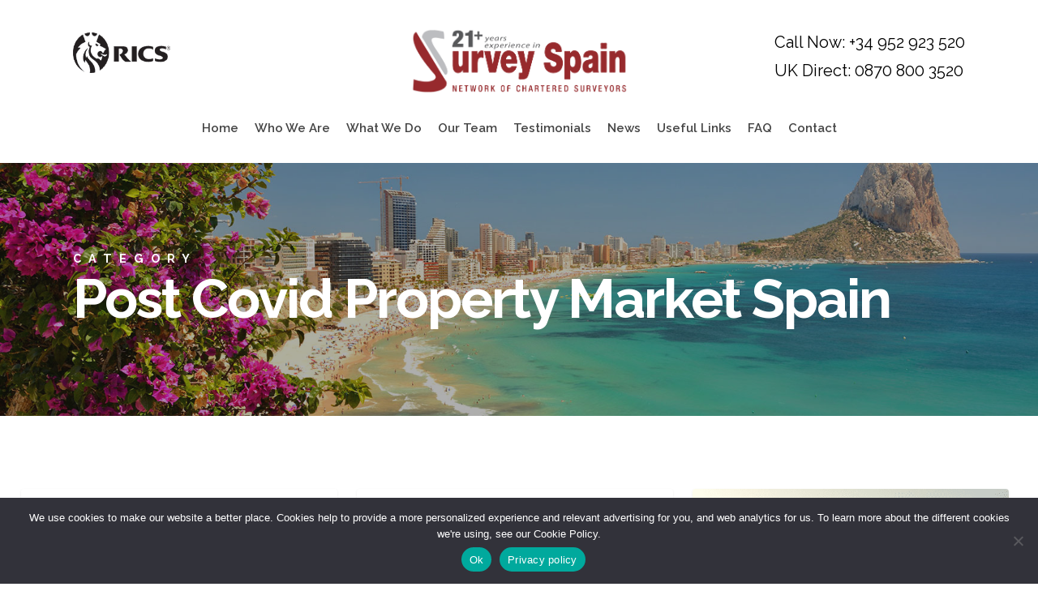

--- FILE ---
content_type: text/html; charset=utf-8
request_url: https://www.google.com/recaptcha/api2/anchor?ar=1&k=6LfZdeEgAAAAAAZd4ix-9zRYNliDFCyKF3gfpv3L&co=aHR0cHM6Ly9zdXJ2ZXlzcGFpbi5jb206NDQz&hl=en&v=PoyoqOPhxBO7pBk68S4YbpHZ&theme=light&size=invisible&badge=bottomright&anchor-ms=20000&execute-ms=30000&cb=dlmtfi5dwiyz
body_size: 48826
content:
<!DOCTYPE HTML><html dir="ltr" lang="en"><head><meta http-equiv="Content-Type" content="text/html; charset=UTF-8">
<meta http-equiv="X-UA-Compatible" content="IE=edge">
<title>reCAPTCHA</title>
<style type="text/css">
/* cyrillic-ext */
@font-face {
  font-family: 'Roboto';
  font-style: normal;
  font-weight: 400;
  font-stretch: 100%;
  src: url(//fonts.gstatic.com/s/roboto/v48/KFO7CnqEu92Fr1ME7kSn66aGLdTylUAMa3GUBHMdazTgWw.woff2) format('woff2');
  unicode-range: U+0460-052F, U+1C80-1C8A, U+20B4, U+2DE0-2DFF, U+A640-A69F, U+FE2E-FE2F;
}
/* cyrillic */
@font-face {
  font-family: 'Roboto';
  font-style: normal;
  font-weight: 400;
  font-stretch: 100%;
  src: url(//fonts.gstatic.com/s/roboto/v48/KFO7CnqEu92Fr1ME7kSn66aGLdTylUAMa3iUBHMdazTgWw.woff2) format('woff2');
  unicode-range: U+0301, U+0400-045F, U+0490-0491, U+04B0-04B1, U+2116;
}
/* greek-ext */
@font-face {
  font-family: 'Roboto';
  font-style: normal;
  font-weight: 400;
  font-stretch: 100%;
  src: url(//fonts.gstatic.com/s/roboto/v48/KFO7CnqEu92Fr1ME7kSn66aGLdTylUAMa3CUBHMdazTgWw.woff2) format('woff2');
  unicode-range: U+1F00-1FFF;
}
/* greek */
@font-face {
  font-family: 'Roboto';
  font-style: normal;
  font-weight: 400;
  font-stretch: 100%;
  src: url(//fonts.gstatic.com/s/roboto/v48/KFO7CnqEu92Fr1ME7kSn66aGLdTylUAMa3-UBHMdazTgWw.woff2) format('woff2');
  unicode-range: U+0370-0377, U+037A-037F, U+0384-038A, U+038C, U+038E-03A1, U+03A3-03FF;
}
/* math */
@font-face {
  font-family: 'Roboto';
  font-style: normal;
  font-weight: 400;
  font-stretch: 100%;
  src: url(//fonts.gstatic.com/s/roboto/v48/KFO7CnqEu92Fr1ME7kSn66aGLdTylUAMawCUBHMdazTgWw.woff2) format('woff2');
  unicode-range: U+0302-0303, U+0305, U+0307-0308, U+0310, U+0312, U+0315, U+031A, U+0326-0327, U+032C, U+032F-0330, U+0332-0333, U+0338, U+033A, U+0346, U+034D, U+0391-03A1, U+03A3-03A9, U+03B1-03C9, U+03D1, U+03D5-03D6, U+03F0-03F1, U+03F4-03F5, U+2016-2017, U+2034-2038, U+203C, U+2040, U+2043, U+2047, U+2050, U+2057, U+205F, U+2070-2071, U+2074-208E, U+2090-209C, U+20D0-20DC, U+20E1, U+20E5-20EF, U+2100-2112, U+2114-2115, U+2117-2121, U+2123-214F, U+2190, U+2192, U+2194-21AE, U+21B0-21E5, U+21F1-21F2, U+21F4-2211, U+2213-2214, U+2216-22FF, U+2308-230B, U+2310, U+2319, U+231C-2321, U+2336-237A, U+237C, U+2395, U+239B-23B7, U+23D0, U+23DC-23E1, U+2474-2475, U+25AF, U+25B3, U+25B7, U+25BD, U+25C1, U+25CA, U+25CC, U+25FB, U+266D-266F, U+27C0-27FF, U+2900-2AFF, U+2B0E-2B11, U+2B30-2B4C, U+2BFE, U+3030, U+FF5B, U+FF5D, U+1D400-1D7FF, U+1EE00-1EEFF;
}
/* symbols */
@font-face {
  font-family: 'Roboto';
  font-style: normal;
  font-weight: 400;
  font-stretch: 100%;
  src: url(//fonts.gstatic.com/s/roboto/v48/KFO7CnqEu92Fr1ME7kSn66aGLdTylUAMaxKUBHMdazTgWw.woff2) format('woff2');
  unicode-range: U+0001-000C, U+000E-001F, U+007F-009F, U+20DD-20E0, U+20E2-20E4, U+2150-218F, U+2190, U+2192, U+2194-2199, U+21AF, U+21E6-21F0, U+21F3, U+2218-2219, U+2299, U+22C4-22C6, U+2300-243F, U+2440-244A, U+2460-24FF, U+25A0-27BF, U+2800-28FF, U+2921-2922, U+2981, U+29BF, U+29EB, U+2B00-2BFF, U+4DC0-4DFF, U+FFF9-FFFB, U+10140-1018E, U+10190-1019C, U+101A0, U+101D0-101FD, U+102E0-102FB, U+10E60-10E7E, U+1D2C0-1D2D3, U+1D2E0-1D37F, U+1F000-1F0FF, U+1F100-1F1AD, U+1F1E6-1F1FF, U+1F30D-1F30F, U+1F315, U+1F31C, U+1F31E, U+1F320-1F32C, U+1F336, U+1F378, U+1F37D, U+1F382, U+1F393-1F39F, U+1F3A7-1F3A8, U+1F3AC-1F3AF, U+1F3C2, U+1F3C4-1F3C6, U+1F3CA-1F3CE, U+1F3D4-1F3E0, U+1F3ED, U+1F3F1-1F3F3, U+1F3F5-1F3F7, U+1F408, U+1F415, U+1F41F, U+1F426, U+1F43F, U+1F441-1F442, U+1F444, U+1F446-1F449, U+1F44C-1F44E, U+1F453, U+1F46A, U+1F47D, U+1F4A3, U+1F4B0, U+1F4B3, U+1F4B9, U+1F4BB, U+1F4BF, U+1F4C8-1F4CB, U+1F4D6, U+1F4DA, U+1F4DF, U+1F4E3-1F4E6, U+1F4EA-1F4ED, U+1F4F7, U+1F4F9-1F4FB, U+1F4FD-1F4FE, U+1F503, U+1F507-1F50B, U+1F50D, U+1F512-1F513, U+1F53E-1F54A, U+1F54F-1F5FA, U+1F610, U+1F650-1F67F, U+1F687, U+1F68D, U+1F691, U+1F694, U+1F698, U+1F6AD, U+1F6B2, U+1F6B9-1F6BA, U+1F6BC, U+1F6C6-1F6CF, U+1F6D3-1F6D7, U+1F6E0-1F6EA, U+1F6F0-1F6F3, U+1F6F7-1F6FC, U+1F700-1F7FF, U+1F800-1F80B, U+1F810-1F847, U+1F850-1F859, U+1F860-1F887, U+1F890-1F8AD, U+1F8B0-1F8BB, U+1F8C0-1F8C1, U+1F900-1F90B, U+1F93B, U+1F946, U+1F984, U+1F996, U+1F9E9, U+1FA00-1FA6F, U+1FA70-1FA7C, U+1FA80-1FA89, U+1FA8F-1FAC6, U+1FACE-1FADC, U+1FADF-1FAE9, U+1FAF0-1FAF8, U+1FB00-1FBFF;
}
/* vietnamese */
@font-face {
  font-family: 'Roboto';
  font-style: normal;
  font-weight: 400;
  font-stretch: 100%;
  src: url(//fonts.gstatic.com/s/roboto/v48/KFO7CnqEu92Fr1ME7kSn66aGLdTylUAMa3OUBHMdazTgWw.woff2) format('woff2');
  unicode-range: U+0102-0103, U+0110-0111, U+0128-0129, U+0168-0169, U+01A0-01A1, U+01AF-01B0, U+0300-0301, U+0303-0304, U+0308-0309, U+0323, U+0329, U+1EA0-1EF9, U+20AB;
}
/* latin-ext */
@font-face {
  font-family: 'Roboto';
  font-style: normal;
  font-weight: 400;
  font-stretch: 100%;
  src: url(//fonts.gstatic.com/s/roboto/v48/KFO7CnqEu92Fr1ME7kSn66aGLdTylUAMa3KUBHMdazTgWw.woff2) format('woff2');
  unicode-range: U+0100-02BA, U+02BD-02C5, U+02C7-02CC, U+02CE-02D7, U+02DD-02FF, U+0304, U+0308, U+0329, U+1D00-1DBF, U+1E00-1E9F, U+1EF2-1EFF, U+2020, U+20A0-20AB, U+20AD-20C0, U+2113, U+2C60-2C7F, U+A720-A7FF;
}
/* latin */
@font-face {
  font-family: 'Roboto';
  font-style: normal;
  font-weight: 400;
  font-stretch: 100%;
  src: url(//fonts.gstatic.com/s/roboto/v48/KFO7CnqEu92Fr1ME7kSn66aGLdTylUAMa3yUBHMdazQ.woff2) format('woff2');
  unicode-range: U+0000-00FF, U+0131, U+0152-0153, U+02BB-02BC, U+02C6, U+02DA, U+02DC, U+0304, U+0308, U+0329, U+2000-206F, U+20AC, U+2122, U+2191, U+2193, U+2212, U+2215, U+FEFF, U+FFFD;
}
/* cyrillic-ext */
@font-face {
  font-family: 'Roboto';
  font-style: normal;
  font-weight: 500;
  font-stretch: 100%;
  src: url(//fonts.gstatic.com/s/roboto/v48/KFO7CnqEu92Fr1ME7kSn66aGLdTylUAMa3GUBHMdazTgWw.woff2) format('woff2');
  unicode-range: U+0460-052F, U+1C80-1C8A, U+20B4, U+2DE0-2DFF, U+A640-A69F, U+FE2E-FE2F;
}
/* cyrillic */
@font-face {
  font-family: 'Roboto';
  font-style: normal;
  font-weight: 500;
  font-stretch: 100%;
  src: url(//fonts.gstatic.com/s/roboto/v48/KFO7CnqEu92Fr1ME7kSn66aGLdTylUAMa3iUBHMdazTgWw.woff2) format('woff2');
  unicode-range: U+0301, U+0400-045F, U+0490-0491, U+04B0-04B1, U+2116;
}
/* greek-ext */
@font-face {
  font-family: 'Roboto';
  font-style: normal;
  font-weight: 500;
  font-stretch: 100%;
  src: url(//fonts.gstatic.com/s/roboto/v48/KFO7CnqEu92Fr1ME7kSn66aGLdTylUAMa3CUBHMdazTgWw.woff2) format('woff2');
  unicode-range: U+1F00-1FFF;
}
/* greek */
@font-face {
  font-family: 'Roboto';
  font-style: normal;
  font-weight: 500;
  font-stretch: 100%;
  src: url(//fonts.gstatic.com/s/roboto/v48/KFO7CnqEu92Fr1ME7kSn66aGLdTylUAMa3-UBHMdazTgWw.woff2) format('woff2');
  unicode-range: U+0370-0377, U+037A-037F, U+0384-038A, U+038C, U+038E-03A1, U+03A3-03FF;
}
/* math */
@font-face {
  font-family: 'Roboto';
  font-style: normal;
  font-weight: 500;
  font-stretch: 100%;
  src: url(//fonts.gstatic.com/s/roboto/v48/KFO7CnqEu92Fr1ME7kSn66aGLdTylUAMawCUBHMdazTgWw.woff2) format('woff2');
  unicode-range: U+0302-0303, U+0305, U+0307-0308, U+0310, U+0312, U+0315, U+031A, U+0326-0327, U+032C, U+032F-0330, U+0332-0333, U+0338, U+033A, U+0346, U+034D, U+0391-03A1, U+03A3-03A9, U+03B1-03C9, U+03D1, U+03D5-03D6, U+03F0-03F1, U+03F4-03F5, U+2016-2017, U+2034-2038, U+203C, U+2040, U+2043, U+2047, U+2050, U+2057, U+205F, U+2070-2071, U+2074-208E, U+2090-209C, U+20D0-20DC, U+20E1, U+20E5-20EF, U+2100-2112, U+2114-2115, U+2117-2121, U+2123-214F, U+2190, U+2192, U+2194-21AE, U+21B0-21E5, U+21F1-21F2, U+21F4-2211, U+2213-2214, U+2216-22FF, U+2308-230B, U+2310, U+2319, U+231C-2321, U+2336-237A, U+237C, U+2395, U+239B-23B7, U+23D0, U+23DC-23E1, U+2474-2475, U+25AF, U+25B3, U+25B7, U+25BD, U+25C1, U+25CA, U+25CC, U+25FB, U+266D-266F, U+27C0-27FF, U+2900-2AFF, U+2B0E-2B11, U+2B30-2B4C, U+2BFE, U+3030, U+FF5B, U+FF5D, U+1D400-1D7FF, U+1EE00-1EEFF;
}
/* symbols */
@font-face {
  font-family: 'Roboto';
  font-style: normal;
  font-weight: 500;
  font-stretch: 100%;
  src: url(//fonts.gstatic.com/s/roboto/v48/KFO7CnqEu92Fr1ME7kSn66aGLdTylUAMaxKUBHMdazTgWw.woff2) format('woff2');
  unicode-range: U+0001-000C, U+000E-001F, U+007F-009F, U+20DD-20E0, U+20E2-20E4, U+2150-218F, U+2190, U+2192, U+2194-2199, U+21AF, U+21E6-21F0, U+21F3, U+2218-2219, U+2299, U+22C4-22C6, U+2300-243F, U+2440-244A, U+2460-24FF, U+25A0-27BF, U+2800-28FF, U+2921-2922, U+2981, U+29BF, U+29EB, U+2B00-2BFF, U+4DC0-4DFF, U+FFF9-FFFB, U+10140-1018E, U+10190-1019C, U+101A0, U+101D0-101FD, U+102E0-102FB, U+10E60-10E7E, U+1D2C0-1D2D3, U+1D2E0-1D37F, U+1F000-1F0FF, U+1F100-1F1AD, U+1F1E6-1F1FF, U+1F30D-1F30F, U+1F315, U+1F31C, U+1F31E, U+1F320-1F32C, U+1F336, U+1F378, U+1F37D, U+1F382, U+1F393-1F39F, U+1F3A7-1F3A8, U+1F3AC-1F3AF, U+1F3C2, U+1F3C4-1F3C6, U+1F3CA-1F3CE, U+1F3D4-1F3E0, U+1F3ED, U+1F3F1-1F3F3, U+1F3F5-1F3F7, U+1F408, U+1F415, U+1F41F, U+1F426, U+1F43F, U+1F441-1F442, U+1F444, U+1F446-1F449, U+1F44C-1F44E, U+1F453, U+1F46A, U+1F47D, U+1F4A3, U+1F4B0, U+1F4B3, U+1F4B9, U+1F4BB, U+1F4BF, U+1F4C8-1F4CB, U+1F4D6, U+1F4DA, U+1F4DF, U+1F4E3-1F4E6, U+1F4EA-1F4ED, U+1F4F7, U+1F4F9-1F4FB, U+1F4FD-1F4FE, U+1F503, U+1F507-1F50B, U+1F50D, U+1F512-1F513, U+1F53E-1F54A, U+1F54F-1F5FA, U+1F610, U+1F650-1F67F, U+1F687, U+1F68D, U+1F691, U+1F694, U+1F698, U+1F6AD, U+1F6B2, U+1F6B9-1F6BA, U+1F6BC, U+1F6C6-1F6CF, U+1F6D3-1F6D7, U+1F6E0-1F6EA, U+1F6F0-1F6F3, U+1F6F7-1F6FC, U+1F700-1F7FF, U+1F800-1F80B, U+1F810-1F847, U+1F850-1F859, U+1F860-1F887, U+1F890-1F8AD, U+1F8B0-1F8BB, U+1F8C0-1F8C1, U+1F900-1F90B, U+1F93B, U+1F946, U+1F984, U+1F996, U+1F9E9, U+1FA00-1FA6F, U+1FA70-1FA7C, U+1FA80-1FA89, U+1FA8F-1FAC6, U+1FACE-1FADC, U+1FADF-1FAE9, U+1FAF0-1FAF8, U+1FB00-1FBFF;
}
/* vietnamese */
@font-face {
  font-family: 'Roboto';
  font-style: normal;
  font-weight: 500;
  font-stretch: 100%;
  src: url(//fonts.gstatic.com/s/roboto/v48/KFO7CnqEu92Fr1ME7kSn66aGLdTylUAMa3OUBHMdazTgWw.woff2) format('woff2');
  unicode-range: U+0102-0103, U+0110-0111, U+0128-0129, U+0168-0169, U+01A0-01A1, U+01AF-01B0, U+0300-0301, U+0303-0304, U+0308-0309, U+0323, U+0329, U+1EA0-1EF9, U+20AB;
}
/* latin-ext */
@font-face {
  font-family: 'Roboto';
  font-style: normal;
  font-weight: 500;
  font-stretch: 100%;
  src: url(//fonts.gstatic.com/s/roboto/v48/KFO7CnqEu92Fr1ME7kSn66aGLdTylUAMa3KUBHMdazTgWw.woff2) format('woff2');
  unicode-range: U+0100-02BA, U+02BD-02C5, U+02C7-02CC, U+02CE-02D7, U+02DD-02FF, U+0304, U+0308, U+0329, U+1D00-1DBF, U+1E00-1E9F, U+1EF2-1EFF, U+2020, U+20A0-20AB, U+20AD-20C0, U+2113, U+2C60-2C7F, U+A720-A7FF;
}
/* latin */
@font-face {
  font-family: 'Roboto';
  font-style: normal;
  font-weight: 500;
  font-stretch: 100%;
  src: url(//fonts.gstatic.com/s/roboto/v48/KFO7CnqEu92Fr1ME7kSn66aGLdTylUAMa3yUBHMdazQ.woff2) format('woff2');
  unicode-range: U+0000-00FF, U+0131, U+0152-0153, U+02BB-02BC, U+02C6, U+02DA, U+02DC, U+0304, U+0308, U+0329, U+2000-206F, U+20AC, U+2122, U+2191, U+2193, U+2212, U+2215, U+FEFF, U+FFFD;
}
/* cyrillic-ext */
@font-face {
  font-family: 'Roboto';
  font-style: normal;
  font-weight: 900;
  font-stretch: 100%;
  src: url(//fonts.gstatic.com/s/roboto/v48/KFO7CnqEu92Fr1ME7kSn66aGLdTylUAMa3GUBHMdazTgWw.woff2) format('woff2');
  unicode-range: U+0460-052F, U+1C80-1C8A, U+20B4, U+2DE0-2DFF, U+A640-A69F, U+FE2E-FE2F;
}
/* cyrillic */
@font-face {
  font-family: 'Roboto';
  font-style: normal;
  font-weight: 900;
  font-stretch: 100%;
  src: url(//fonts.gstatic.com/s/roboto/v48/KFO7CnqEu92Fr1ME7kSn66aGLdTylUAMa3iUBHMdazTgWw.woff2) format('woff2');
  unicode-range: U+0301, U+0400-045F, U+0490-0491, U+04B0-04B1, U+2116;
}
/* greek-ext */
@font-face {
  font-family: 'Roboto';
  font-style: normal;
  font-weight: 900;
  font-stretch: 100%;
  src: url(//fonts.gstatic.com/s/roboto/v48/KFO7CnqEu92Fr1ME7kSn66aGLdTylUAMa3CUBHMdazTgWw.woff2) format('woff2');
  unicode-range: U+1F00-1FFF;
}
/* greek */
@font-face {
  font-family: 'Roboto';
  font-style: normal;
  font-weight: 900;
  font-stretch: 100%;
  src: url(//fonts.gstatic.com/s/roboto/v48/KFO7CnqEu92Fr1ME7kSn66aGLdTylUAMa3-UBHMdazTgWw.woff2) format('woff2');
  unicode-range: U+0370-0377, U+037A-037F, U+0384-038A, U+038C, U+038E-03A1, U+03A3-03FF;
}
/* math */
@font-face {
  font-family: 'Roboto';
  font-style: normal;
  font-weight: 900;
  font-stretch: 100%;
  src: url(//fonts.gstatic.com/s/roboto/v48/KFO7CnqEu92Fr1ME7kSn66aGLdTylUAMawCUBHMdazTgWw.woff2) format('woff2');
  unicode-range: U+0302-0303, U+0305, U+0307-0308, U+0310, U+0312, U+0315, U+031A, U+0326-0327, U+032C, U+032F-0330, U+0332-0333, U+0338, U+033A, U+0346, U+034D, U+0391-03A1, U+03A3-03A9, U+03B1-03C9, U+03D1, U+03D5-03D6, U+03F0-03F1, U+03F4-03F5, U+2016-2017, U+2034-2038, U+203C, U+2040, U+2043, U+2047, U+2050, U+2057, U+205F, U+2070-2071, U+2074-208E, U+2090-209C, U+20D0-20DC, U+20E1, U+20E5-20EF, U+2100-2112, U+2114-2115, U+2117-2121, U+2123-214F, U+2190, U+2192, U+2194-21AE, U+21B0-21E5, U+21F1-21F2, U+21F4-2211, U+2213-2214, U+2216-22FF, U+2308-230B, U+2310, U+2319, U+231C-2321, U+2336-237A, U+237C, U+2395, U+239B-23B7, U+23D0, U+23DC-23E1, U+2474-2475, U+25AF, U+25B3, U+25B7, U+25BD, U+25C1, U+25CA, U+25CC, U+25FB, U+266D-266F, U+27C0-27FF, U+2900-2AFF, U+2B0E-2B11, U+2B30-2B4C, U+2BFE, U+3030, U+FF5B, U+FF5D, U+1D400-1D7FF, U+1EE00-1EEFF;
}
/* symbols */
@font-face {
  font-family: 'Roboto';
  font-style: normal;
  font-weight: 900;
  font-stretch: 100%;
  src: url(//fonts.gstatic.com/s/roboto/v48/KFO7CnqEu92Fr1ME7kSn66aGLdTylUAMaxKUBHMdazTgWw.woff2) format('woff2');
  unicode-range: U+0001-000C, U+000E-001F, U+007F-009F, U+20DD-20E0, U+20E2-20E4, U+2150-218F, U+2190, U+2192, U+2194-2199, U+21AF, U+21E6-21F0, U+21F3, U+2218-2219, U+2299, U+22C4-22C6, U+2300-243F, U+2440-244A, U+2460-24FF, U+25A0-27BF, U+2800-28FF, U+2921-2922, U+2981, U+29BF, U+29EB, U+2B00-2BFF, U+4DC0-4DFF, U+FFF9-FFFB, U+10140-1018E, U+10190-1019C, U+101A0, U+101D0-101FD, U+102E0-102FB, U+10E60-10E7E, U+1D2C0-1D2D3, U+1D2E0-1D37F, U+1F000-1F0FF, U+1F100-1F1AD, U+1F1E6-1F1FF, U+1F30D-1F30F, U+1F315, U+1F31C, U+1F31E, U+1F320-1F32C, U+1F336, U+1F378, U+1F37D, U+1F382, U+1F393-1F39F, U+1F3A7-1F3A8, U+1F3AC-1F3AF, U+1F3C2, U+1F3C4-1F3C6, U+1F3CA-1F3CE, U+1F3D4-1F3E0, U+1F3ED, U+1F3F1-1F3F3, U+1F3F5-1F3F7, U+1F408, U+1F415, U+1F41F, U+1F426, U+1F43F, U+1F441-1F442, U+1F444, U+1F446-1F449, U+1F44C-1F44E, U+1F453, U+1F46A, U+1F47D, U+1F4A3, U+1F4B0, U+1F4B3, U+1F4B9, U+1F4BB, U+1F4BF, U+1F4C8-1F4CB, U+1F4D6, U+1F4DA, U+1F4DF, U+1F4E3-1F4E6, U+1F4EA-1F4ED, U+1F4F7, U+1F4F9-1F4FB, U+1F4FD-1F4FE, U+1F503, U+1F507-1F50B, U+1F50D, U+1F512-1F513, U+1F53E-1F54A, U+1F54F-1F5FA, U+1F610, U+1F650-1F67F, U+1F687, U+1F68D, U+1F691, U+1F694, U+1F698, U+1F6AD, U+1F6B2, U+1F6B9-1F6BA, U+1F6BC, U+1F6C6-1F6CF, U+1F6D3-1F6D7, U+1F6E0-1F6EA, U+1F6F0-1F6F3, U+1F6F7-1F6FC, U+1F700-1F7FF, U+1F800-1F80B, U+1F810-1F847, U+1F850-1F859, U+1F860-1F887, U+1F890-1F8AD, U+1F8B0-1F8BB, U+1F8C0-1F8C1, U+1F900-1F90B, U+1F93B, U+1F946, U+1F984, U+1F996, U+1F9E9, U+1FA00-1FA6F, U+1FA70-1FA7C, U+1FA80-1FA89, U+1FA8F-1FAC6, U+1FACE-1FADC, U+1FADF-1FAE9, U+1FAF0-1FAF8, U+1FB00-1FBFF;
}
/* vietnamese */
@font-face {
  font-family: 'Roboto';
  font-style: normal;
  font-weight: 900;
  font-stretch: 100%;
  src: url(//fonts.gstatic.com/s/roboto/v48/KFO7CnqEu92Fr1ME7kSn66aGLdTylUAMa3OUBHMdazTgWw.woff2) format('woff2');
  unicode-range: U+0102-0103, U+0110-0111, U+0128-0129, U+0168-0169, U+01A0-01A1, U+01AF-01B0, U+0300-0301, U+0303-0304, U+0308-0309, U+0323, U+0329, U+1EA0-1EF9, U+20AB;
}
/* latin-ext */
@font-face {
  font-family: 'Roboto';
  font-style: normal;
  font-weight: 900;
  font-stretch: 100%;
  src: url(//fonts.gstatic.com/s/roboto/v48/KFO7CnqEu92Fr1ME7kSn66aGLdTylUAMa3KUBHMdazTgWw.woff2) format('woff2');
  unicode-range: U+0100-02BA, U+02BD-02C5, U+02C7-02CC, U+02CE-02D7, U+02DD-02FF, U+0304, U+0308, U+0329, U+1D00-1DBF, U+1E00-1E9F, U+1EF2-1EFF, U+2020, U+20A0-20AB, U+20AD-20C0, U+2113, U+2C60-2C7F, U+A720-A7FF;
}
/* latin */
@font-face {
  font-family: 'Roboto';
  font-style: normal;
  font-weight: 900;
  font-stretch: 100%;
  src: url(//fonts.gstatic.com/s/roboto/v48/KFO7CnqEu92Fr1ME7kSn66aGLdTylUAMa3yUBHMdazQ.woff2) format('woff2');
  unicode-range: U+0000-00FF, U+0131, U+0152-0153, U+02BB-02BC, U+02C6, U+02DA, U+02DC, U+0304, U+0308, U+0329, U+2000-206F, U+20AC, U+2122, U+2191, U+2193, U+2212, U+2215, U+FEFF, U+FFFD;
}

</style>
<link rel="stylesheet" type="text/css" href="https://www.gstatic.com/recaptcha/releases/PoyoqOPhxBO7pBk68S4YbpHZ/styles__ltr.css">
<script nonce="5jgjrc04bunitK073R5b3g" type="text/javascript">window['__recaptcha_api'] = 'https://www.google.com/recaptcha/api2/';</script>
<script type="text/javascript" src="https://www.gstatic.com/recaptcha/releases/PoyoqOPhxBO7pBk68S4YbpHZ/recaptcha__en.js" nonce="5jgjrc04bunitK073R5b3g">
      
    </script></head>
<body><div id="rc-anchor-alert" class="rc-anchor-alert"></div>
<input type="hidden" id="recaptcha-token" value="[base64]">
<script type="text/javascript" nonce="5jgjrc04bunitK073R5b3g">
      recaptcha.anchor.Main.init("[\x22ainput\x22,[\x22bgdata\x22,\x22\x22,\[base64]/[base64]/[base64]/bmV3IHJbeF0oY1swXSk6RT09Mj9uZXcgclt4XShjWzBdLGNbMV0pOkU9PTM/bmV3IHJbeF0oY1swXSxjWzFdLGNbMl0pOkU9PTQ/[base64]/[base64]/[base64]/[base64]/[base64]/[base64]/[base64]/[base64]\x22,\[base64]\\u003d\\u003d\x22,\x22wpcnwoHDtMOCwpzDnMK3LsKJGCUleVVfWsOgw5lPw4I8wpMqwofCnSIuU2ZKZ8K/O8K1WljCuMOGcERQwpHCscOGwpbCgmHDplPCmsOhwq7CgMKFw4M5wqnDj8Oew7PCsBtmCcKqwrbDvcKqw4w0aMOXw6fChcOQwrYJEMOtEyLCt18HwojCp8ORAG/Duy1lw5hvdC9oaWjCr8OgXCMrw4l2wpMdRCBdbksqw4jDisK4wqF/woQ3MmUwf8K8LC9ILcKjwpfCpcK5SMOPb8Oqw5rCmMKBOMOLFsKaw5Mbwr8uwp7CiMKXw54hwp5Vw6TDhcKTF8K7WcKRURzDlMKdw6UvFFXCi8OeAH3DrTjDtWLCnUgRfxbCkxTDjU9pOkZQScOcZMOiw7ZoN1rCnxtMM8KWbjZ6wo8Hw6bDkMKMMsKwwo/ClsKfw7NPw6ZaNcK/KX/DvcOhZcOnw5TDohfClcO1wrcWGsO/MR7CksOhKnZgHcOSw57CmQzDocOgBE4vwqPDumbCuMOGwrzDq8O4VRbDh8KPwr7CvHvCgVwcw6rDjMKDwroyw5w+wqzCrsKQwpLDrVfDkMKTwpnDn0p7wqhpw4Yrw5nDusKhesKBw58TGMOMX8KFeA/CjMKZwpATw7fChBfCmDocYgzCniIhwoLDgCMrdyfCoz7Cp8ODdsKrwo8aaDbDh8KnC3g5w6DChsOew4TCtMKHfsOwwpF+NlvCucO1RGMyw5bClF7ChcKbw7LDvWzDrX/Cg8KhdGdyO8Kaw7weBmnDs8K6wr4cCmDCvsK9UsKQDjoYDsK/[base64]/wphJfRh2UHNvwoMlw7TDqsK+K8KhwrLDkE/Ct8OmNMOew5lJw5ENw6gCbExKZhvDsBNsYsKkwo9CdjzDgMO9Yk95w5lhQcO7KMO0Zwsew7MxD8Omw5bClsKtXQ/Cg8OmIGwzw7EAQy1hTMK+wqLCnHBjPMOdw7bCrMKVwpvDkhXChcOew5/DlMOdccOWwoXDvsOIDsKewrvDo8OXw4ASfMO/wqwZw77CnixIwoESw5scwr4/[base64]/DvMOywoFzDMOFEcO0L8OkZ8KjwoU1w7QtAcOtw64bwo/[base64]/[base64]/[base64]/CgsONw7BxT8KqwqvDkQM4wrPDp8OVX8OwwowOcsOZR8OOBsKwScO0w4TDunrCsMKmKMK7ZgbCkxHDoAszwpdAwp3DgEjCqS3CusKJXMKuSi/[base64]/DmHAkch45wqXCvBxGeMOMbmhbaMO0A1MZawLCrMOJwpclDl3Dk27Dtl3CtsO8SsOFw5s5QsKdw7bDhGnCoAvCmwjDhcKqIG4SwqR9wqHCl1TDsTstw6ZjAQIYUcKYBMOrw5DClMOFc3fDgcKeRcOxwqIXVcKDw7ICw6nDszInfcKLUyN5GMOcwqNrw7fCgA/CrH4GAUHDu8KWwrYvwoXCj3rCisKtwrpTw4JdLyvCigw0wo7CiMKhNsKzw65Bw4pKdsOXW3Imw6TCkxzDm8O3w5wsSWgBUH3ClkDCtRQpwrvDoh3Cq8OIHHzCvcKXDGzCg8OEUkJVwrzCpcOewo/CvMKnKHkfF8KBw7hzaWRCwol+IsK/d8Ojwr5oZsOwczk8B8O/HMKQwobCtsO7w44GUMK8HhTCtsODLTPClsKewojDsVTCrsOPB251LMOtw7bDt30ww4HCjMOOC8OUwodPS8KcYT/DvsKkwpnCh3rCuiA1w4IAX0INwoTCuVI5w4Fgw43CusK4w5/[base64]/Dvx8JcMO7w7TCjMOHwqJqwobCj20OT8OTUcKZw79Bw4zDlsKAw73CrcOlwr3CkMKpZzbCsUZrScKhN2hbRMOWAsKQwqjCmsOsbxLCsXDDmBrCixJUwqtSw58GKMOTwoXDrVglFXBHwpoEECJLwpDCoU1Pw7gjw71Vwpd0CcOAXC8Cwq/DrRrDn8OqwrnDtsKGwq9sfCzCknFiw6TCkcO4w4wnwoQjw5XDpXnDgxPCi8KkW8Khw6oyXgAyW8OYfcKeQBBzOlMHecOAOsOkS8OPw7kHFCFswo3CgcOdfcOuPsOZwpbCvsKdw4XDjEjDn1UeesO8R8K+PcO7VcO8IMKHw5Mewo1Iw4XDhMOsOmtuXcO6w4/CgEzCuH5BZMOsPmQOGFXCnEoxJm/DmArDicOXw7jCqV5bwojCpWA7QVJjDsO+wps6w6FEw7kYB3HCsVQLwrJHa2nCuxjDlDnDm8O9w7zCuxJpDcOGwq/DhMOLLW4XdXJ1wpEwScKvwpvDhX9Uwo8/axkUw7YWw4/DnjcoVCQKwoxBasKsB8KLwp3Dn8K5w4J0w7/CtlfDucO2wrsfOMKsw6x7w49mFGpQw6EwZ8KUGD7CpsK+c8OuRMOrf8KFZcKtQFTCv8K/[base64]/Cu8KVwr8oMGjChEDDqsOhKToCw4LDgsK4ChXCkXLDrjVSw6/CosOsfzZ/[base64]/w48NNMOcDD/[base64]/Dq8KROAvDtQ07IcKYw4zCk8OqAMKYHFs9w7hPJcO5w7PDn8K+wqXCocKJADYFwpjCug9LDcKtw67CmTo/[base64]/CpToAwoDClTppYMKKawpmwofDlcOFw4bDkjt3ZMOiKcO1w4NYeMOvG1howo0qS8ORw7pqwoFCw7XDth0mw7PDvMO7w7LCl8OXcUoYCMOzWy7DsXHDnBlrwpLChsKEwo/[base64]/DtHIKfQ/Dt8KgLArCjcOFw4dPZnjCtDLCjsO+w6g8wr/Do8OcRl/Dp8Odw7kQVsK6wrbDscKcKwEmCELDn2pSwrNVO8KjEMOvwrglwr0Aw6HClsOYNsKow55Aw5HCl8KbwroQw4XCmUfDr8OQFltWw7LCjnM6dcKlOMOww5/CrMObw43Cq0vCmsKbAmhjw7XCo07Chl/CqXDDk8KGwooIwrvCmMOow75EaitFJcO8SGsCwo/CqFJaaBxnTcOOXMO8wrPCrSw/[base64]/[base64]/Ct8KleMKzwoMYwrLDu8O5JFTCh0LCg2/ClVvCvMOhRcO6dMK5bELDosK/w5DChMOXUcKzw4bDuMOmSsKyHMK4BMKWw4RFaMOHL8O+w4jCt8KRwqUWwoUZwqMSw78Sw7LDhsKlw4fClMKybgIyHC1GaQhawr0Gw7/DmsK1w7vCmXvCjsKuXGgzw41TaHN4wphQaxXDsxnDvnwQwpo+wq8SwpJ0w4E7wqPDnxJdK8Ozw7bCrCJhwrTDkDXDksKTXMKpw5TDgsOOwqzDkMOCwrHDqxbCjwpew7PCnhNbEMOkw6I9wobCuSrCv8KpWsOTwrDDicO/OcK0wolvNzvDh8OHTApeOg12EUhpF1rDkcOkdnUGw4BawrIRHENlwpjCo8OqSFZ+UcKNAVxIeCoNWMOiYcOOF8KwCsKhw6QDwpcTwo8Nw7gmw6pEcRk8G2Ilwr8VYy/DrcKfw7JHwrjCrn7DqRfDs8Oew4/DmRXDj8OmXMKUwq0vwpPDgiAbLhViZ8OnPBAwPcOZCMOkeD3ChlfDr8KUIFRuwqcKw5V9wobDgcOVECBIQ8Kmw4jDhizDsDzDisKowpzClBdNUjZ1woxhwovCu1vDj0DCrgFnwq/[base64]/w6TDssOpwqbCpg8owrhte3kow5lgw43Cn2FWwpVqZsKowofChsKRw4Ipw7EUHcO/wqzCpMK6YMO4w5vCo1vDrybCusOpwpPDqjw0PC5Dwp7DniPCsMKBDD3CnSVOw7rCowXCozQdwpBZwoLDlMKkwptswr/Clw/DvsOww7k9GStrwrk1G8OIw5nCr17DrU7CvDXCtsObw5l1wr/DnsK3wpLCsDxpb8KVwoLDgsKJwr8aLxrCtMOvwqRLDsKJw4/CvcOIw6DDg8Kmw4jDgzrDmMKLwolPw5JNw6RGE8OJW8Kkwo9gCcOEwpXClcO2wrQeXRBofADDphbCn3HDrFnCm3EhZcKxRcOJE8KQeS1/w5k4Oz/[base64]/FsKST8K6UcO3woMLe8OzNEIWQcKzwrLCjsO+w6LCocK4wpnCpsO7BQNEKlXDj8OTFnJvUjs6VxlEw4rCsMKhDBPDscOnGHXDnnNRwos4w5vCrsKiw6NcFMK8wrZQWUfDi8KIwpQCBgfDmCd7wq/CscKuw6HCuRjCilnDp8Kvw4pGw7ooPwAzwrfDoxHChMK6w7tKwpbCk8OefsOEwo1AwplJw6LDkXLDosOKOFjCksORw5DDtcOHUcK3wrlRwrocTXcAKzNfN2LDl1Rwwo0sw4bDrMK6woXDj8K+LcOjwo5QN8O8WMK3wp/CmG4dZALCnVHDj3LDosKxw4/[base64]/[base64]/w43CqcOhwqdXJCZmUF/DqRvDpC3DqMOqw4YHTcKhwofDqEo2PWDDrUHDnsK4w7jDuStFw6XCs8OyBcO0EW0dw7PCuEMGw7psUcOwwqHComrCu8KywpNbWsO+w4LCgSLDoR/DnsK6C3A6woZMKTROSsKcw64yMx7Dg8OKwq4CwpPDgcKWF0wawowww5jDosOJa1FcTMOUYxM7w7tMwqnCvE14B8OOwrFLKzAFW0daH1QLw7A/[base64]/w5vDhwIow4rDtcOuw4TCji5MMMKXwocWwoAzbcKcfFnCi8KoOcKfWQHCt8KTwoNVwrwAOcOawp3Cmwdxw5PDv8OXcz/Cgxxgw5F2wrXDoMKEwoY1worCmGMBw4smw60dbErCpMOIJ8OPPMObG8KLIMK2DUVQTRt6Y1XCvsOuw7rDqX1IwphbwpLDtsOzWcKTwqrCtwAxwr58UVLCgwnCnhoTw5A6I3rDgwkPwq9jwr1SG8KoIHtww4Utf8KmK1d6w5R2w4jCuHQ4w4ZVw4RCw4/DqRlyIE1PBcKzF8K9LcKCVVMhZcOhwpTCm8O1w7YUNcKEY8KYw5rDvcKxD8Oew5TDkEwhP8KAE0QUQ8K1wqBseFTDksKXwrx0bTVIwrFiRMOzwqp+QsOawqbDgnsDQX83w4J5wrkPC3UfHMOZWMK+HQzDo8OswqDCrUsOBMOYTUAUwr/DvMKdCsK5UMOdwo8pwpTClB8NwqccfEnDgkQBw5oJOGTCtsKibTN7VUfDsMOhSgXCqDjCpzBVQyp2wqDDu0TDqX8OwrTDgANvw41Ywr02DMOlw518L0/DqcKfw6h5AgNuMcO5w7HDr3Y6KzfDugnCsMKQwr1fwqPDrhPDp8KUasO3w63DgcO/w51fwpp8w5fDocKZwrsMw783w7XCjMOpY8O/I8O8EXAPLcK6w73CmcOhJcOuw6bCqlzDp8K5SBnDl8K+C2JOwoVmIcO/[base64]/Cim7CvkFbw4R5Sl1+w4TCiMK3ZjrDmsOpw47CmVBqw5MAw6LDg0vCgcOfC8KCwrTCjcOcw4bCq1HCgsOiwq9FRFbDq8Ocw4XDjy1Rw5xBeR3DhXhjZcOKw6rDqHlAw4JSDEjDn8KFUmY6TyoBw4/CmMOfW1zDgXdlwpUOw4LCk8OPZcKGNMKGw48Fw7EfP8Okw6nCg8KgT1HClVvDiEIbwobClmN2TMKZWxJPPkIQwpbCtcKxIW1SXSLCqcKrwohKw6LCgcO6I8OhRcKqw6jCsQtdcXfDgSYYwootw4XDnMOKWDNZwpzCvFVJw4TCs8O4HcOJX8KZfC5uw77DkRrCnl/DuF0rXcKSw4BOYH8/wpIPZnfCmFAMWsOSwoTCiTNRw5bCkAXCjcOnwrbDpjnCoMKiPsKbwqjDoHbDr8OKw43DjELCoCkAwpsmw50yFVHCm8ORw6nDo8OKSMOgDSnClcOWZCENw5oaHjbDkA/CrEk4OsOfQ0vDhGfCu8K7wrPCmcKod2ZiwrXDsMK7w5xJw6A1w67DuRfCpMKAw4Fpw5Zrw7xpwp0vLcK1D0LDmMOXwoTDg8OsK8Kow4XDp24sc8OQcHTDuXBmW8KkNcOew6AefFNMw40Zw4DCjcODYnvCr8OBEMOxX8O2w5LChHF3HcKvw6l1PlHDtzHCrj/Dm8KjwqlsHm7ChMKowp/DoDxoIcOUw5HDnMOAXm7DpMOWwqwZN3Znw4tKw6vDr8O8GMOkw7fCo8KCw7MWwqtFwpFKw6jDrcK2bcOGNUDCmcKCGE1yd2zClh5FVTrCtMOVQMOYwqItw60ow7B7w4LDtsOOwoZ/wqnDucKjw5Nmw4/[base64]/DiwEQYMKQFELChgY3w55vBVXCs8K0w5EHwo3Co8KJKXIlwox0VDV0wrtcEcONwqNoVcOywqXCqkNkwrnDtMOnw7sZWhVvF8OKURNHwrdqEsKkw7HCocKgw6I/wobDo0lFwrtRwr9XQRggFsOqBG/DvyrCkMOrw5oUw7tXw4gCZXAnRcK9ZF7CgMKfRcOPN3t/SxjDqlt9w6DDlH9OW8K7w55gw6dGw4AywpZMSW1KOMOWb8OPw71nwoddw7bDpMK8F8K2wpZBKEtUS8KAwqh+CwsjaR8/[base64]/WAV9TGgmwp1wwrFLw5BDNsKHOsOKw4bCsmVpJ8OLw4XDtsK9EkJLw5/Cn3bDtG3DnRHCpcK3XQlaf8O+dcOpw6Bnw4fCm1DCpMOIw7PCnsO7w48VYUgaccOFfh7Cl8ODDQEgw7c5w7TDssO/w5XDo8OBwrfClRxXw4jCjMKWwrxdwofDgipqwp/[base64]/[base64]/CpjDCrnPDtcO2w6XDuDFWwo/DqgVBG8O0wp7DjmLCqA1/wp/CkXIhwo/CmMKCf8Ouc8Kyw6fCpwJiawTDnWRfwoZCVzjCsg44wpbCjsKqQmQwwoFLwqxJwqQMw6w/[base64]/DqxBNw5XCu8K2fzDCuDciw5LCp8K+w4HCtcKNaCVGVyM2PcOcwqRbAMKpGUZkwqEHw7rCjW/Dh8Oyw6tZYEBkw511w4Z1w4fDsTrCicOMw7gSwr8Pw5TDt2ADPDXDnHvCv25cYA1EUMKuwpBuT8OLwpvDicK8EcK8wo/[base64]/DpELDskjCiQwtwqJXw6hPX8KCNngLK8K/w4bCg8O8w4HCk0Urw5YTBsOsW8OkVA7CoUpbwq8MBzDCqwDCo8OXwqHCtg9uEiXDuyprRsO/wohYPz9udkluQD5BLHPDom/DjMKmVRbDoDzDkUTCjC3Dox3DpTfCpAjDhsOtD8KCNEjDt8OMTEoNQUd3UgbCsUMZSAteScKDw5DDosOIYMOBY8OMOMKGeC4SZHJ1wpfCuMOkIk90w4HCoEPDpMOiwoDDrlzDoR9HwpZkwpwdBcKXwpjDoVYhwqTDpETCrcOdDcOAw4h8NMOsdHM/UMKgw755wq7DiQjCh8KRw53DjMKRwrUTw5rDgAzDscK7LsOyw6HCpcOtwrDCj0bCo1tiU0/Cjis1w7Egw7HCuDjDk8KGw5PDrhVYNcKdw7rDgcK1HMOTwqQFw7PDn8OIw7PDrMOwwrHDrMOmFisgYRoyw65jCsOkKcK2cQtHUBN5w7DDu8OOwpNTwrHCqzEswr02wr7CpAvCriliwpPDrRHCmcK+fA9EYB7CsMOuasO5wq5mfsO7wp7DogfCscKZWsKcET/DkCtZwr7CkhrCuQEGbsKWwpDDkyjCgcOyO8K3RVwEecOKwrYuGALCvzzCi3hMZ8OlPcKgw4rDqxzDncOpehHDky3CnB4wYMKfwqDCnh/Cry/Ci0vDiETDkWLDqidvAxnCrMKmAsOxwqbClsO6aysTwrfCi8Oawqk1ZA0dNMOXwo5kLMOnw6Ztw7PCjMKKH34Owp7Ctjolw5fDl0RXw5cJwocAanLCqMOWw6PClcKFXwXCoVvCo8KxCMO8wpxPVWrDqX/CslFFG8Omw6lQTsKYaDjCnk3CrR8Qw68RHDnDqMOywrQ8wqPCkhzDl2duBz5/NcKwQCkHwrQ/O8OBwpdbwpxZdDgsw4Yrw73Dj8ODP8Oxw7vCv3rDqkd/[base64]/Dp8OJw5zCoUnDlsKHw67CgsKXwpc5cMO/YcKtKcObTMK0w6gRfsOIMS8Hw4PCgDEyw5pIw5/DrxvCncOpX8KJRT3CtsOcw5zCkA4Fwq4fMkMVw4QfAcKleMOEwoFKCyMjwoUZYRDCq0JicMOBfBMzLsKGw6zCswhlOsK7EMKlVMOkNBvDqk3Dv8O4wprCn8KSwo3Du8Ojb8KnwoAECsKFwqktwp/CqyIbwqxCwqvDkWjDghorP8OgF8OKdwVJwo0IRMKBHMOBWQxqTF7DhBzDhGjCphHDocOMOsORwpnCvwwhwr0JTMKYBDDCoMOSw5xVa0lMw4oZw5lKYcO0wo8Ocm/[base64]/CrmF1YAPClMKOw6VgCm8VFMKnLytew61wwoQZfVLDmcO+DcKkwodzw6pqwr47w5ZCwpEpw6nDoWHCqH8sMMOBBF0YWsOVJcOMJCPCrC4tAGMGOykTK8KRwosuw7M+wpvDusOdGcK/KsOQw47CnsO/XmHDosKiw7vDoC4lwopow47CucKUIcKpAsO4IBAgwolpTcOrOisZwq7DnU3DsERNwqx7FBzDmMKZA0dKLj7ChMOiwrcnM8KIw6rDgsOzw77DkVkvQHzDlsKMwo/DnhoHwrzDosKtwrgIwqPDlMKdwoHCqcK/cT9twrTChALCpXUswq3DnMOEwoswKMK6w6RRJMKZwqoDK8Kcwr3CqsKqRsO9GsK1w6vCiErDvcK+w4IIZ8OdEsKReMOkw5nDs8OPMcOKVg/DhhRyw7pTw5LDgsOja8OME8K+MMKQKCxaWxzCnyDCqcKjAQgdw6EFw5nDq20laj3CsR9Ud8OELcOgw7PDj8OnwqjCgAnCpHXDknNQw4nCqxjCtsO+wq3DrxnDk8KZwpxDw7ddw4gsw4gMFQvCsjHDu1ghw73CvyR6J8KdwqcYwr5tCMKGw4PCq8OPLMKVworDuB/CvjvChmzDtsKkMn8Kw71xW1IjwqbDml5CHxvCscKuPcKrB2XDksOaV8OzcMKkb0LDsn/CgMOSZ1kOUcOLS8K9wrvDsW3Dk2wCwqjDpMOic8O9w4jCgljDjMOsw6XDscKtesOxwrPDpAFLw6lkIsKuw4zDn3ZtfFDCnARKwq/CpcKdYMODw77DtsK8NMK0w5BfU8K+bsKbM8KXLGsYwrFDwq1GwqR6woPCiWJWw6sTR2fDmUs5w5/Ch8ORPSFCPEFzBAzDjsO4w67DjG9sw4EGPSxrEl50wp8jdWR1JEtPV1nCqGBgw6vDiwvCuMKpw7XCiWVDDkYjwoDDqlDCiMOXw7Zhw5JDw4PDkcKqwoEPeADCvcOmwq94w4dTwrfDqsKQw4/DhW5STD1zwq9+FHAmWSzDpMK4wqp1S3JbfU8BwqDCk1PDolvDmDHCgy/DhsKfex4Vw6HDpQVhw5/[base64]/DgEIWHRDDkcOlwpopwo/CpcKKwqvDrU/Cmi0fIlo8B8OIwol1RsOlwoDCg8KWd8O8CMKMwqp+wqPDtX/[base64]/[base64]/[base64]/[base64]/aVvDqcKBCybDh8OfwpzDgsO+GcO3w5jDhXzCgMOeWsKBwpksRw3Ds8OVOsONwq5hwqtJw6c2NMKXSWlqwrpsw6kgPsK3w5/DhWhUIcOrZhAawrvDkcOCw4Qvw6pkwr9vwpbDiMO8EsOmPsKgwp1mw6PDkWDCkcObTTtzbMK7S8KxU1VNVmLCncOPX8KFw7szG8KtwrwkwrlqwqFjR8KRwr/CpsOVwpsRIMKgfcOrYz7DtcK6w4nDusK9wqXChFR8B8KbwpLCnWorw6rDrsOPAcOGw4XCgcOTbntQwpLCrRUPwqrCrMKrdEwFUMO8aDnDuMOCwpzCjA9FbcKbDnjCp8KEcwMWZcO5fHITw6LCun0+w5ttCE7DlsKxwo3DkMOAw6PDv8OCccOTw6/CqcKSSsOzw7DDosKGwrbDiXpLG8OOwrTDrMONw4AjDGUMbcOUw4XDsRRpw7F8w7/Dr3hqwoHDhzPDg8KVw6rCjsOewpzCk8KYesONIsKMXcODw6dbwoxtw6lRw57CmcOBw48Te8KtS3rCvSXCoj/Dn8K1wqLCik3ClsKucxFQdDzCvTLDl8OLNsK4TG3Dp8OjAy0BdMOoWWDDs8KpNsOTw4pRQW9Hw57DlsKuwqTDtyQJwpzCrMK/KMK4KcOGUCPCvEd5XCnCm2HDtybDhS0Xwrg1PsOQw4RjDMOJdsK4L8OWwoFnGh7DuMKcw7Z2NMKBwoNGwpXDphd2w5HDnjZCXFBYFV/CiMKzw7dzwovDg8O/w5tPw63Dgkodw5ktasKBRMO3L8Kswp7CjsKgIBzCjEs9wp0pw6A0wogCw5t/C8Odw7HCrhspNsOPOHvDr8KgMmfCs2NLYQrDkhvDgUrDnsKbwptswoZ9HC7DvhU4wqXDmcKYw48vSMOveBzDlmLDgcOzw6NDbcOpw4xsX8KqwobCtsKqw4XDlMK1wpsWw6QZXsOdwr0BwqHCqBIbG8O/w4LCvgxfwrXCrcO1GDVEw4A+wpDCnMKpwrIrI8K8wpcDwqTDt8OgGcKfBMKvw7ETGzrCiMO4w5d9JRDDkWPDsQIKw47CllNvwr/Cs8OpaMKBAi5CwqbCvsOxCXHDjcKYemvDrUPDhCLDiAB1R8OvBMOCd8O1w444w5IZwpvDqcKtwoPCh2/Cl8OPwrAtw63DpX7Dh0lQNhUAOzvCg8KFwoUDBsOfwoFcwrIVwqgWaMO9w43CnsO1Khh0OMOSwrZ8w4vCkQhaKsKvZmXChsK9GMKNY8O+w7JAw4AIcsOtPcKlMcOHw4/CjMKFwpjCn8KuAQfCi8OIwrUCw4DDqX1EwqJvw67DqUZdwpTCpGolw5jDs8KWag0lHMK3w6NuM3PDjXzDtMK8wpI3wr3CuV/DisKxw5AaegkCw4cFw6TCncKKX8Kjw5XDucK9w6llw4bCqcOywow5JcKLwrsNw7fCqQIhAloow43DgSUCw7TCkcOgc8OSwrVeBsO2VMOnwpgDwpHDkMOawoDDs0TDlTXDpQvDti/Ck8KfClPDscOdw7lSZUvDtS7CgGLDlBbDjgYlwqPCtsKiPFUYwpU5w7jDjMOPwrdnDsKtDsKNw68wwrpVV8KSw6DClsO0w75DVcOVRCzCtTHDlsOHZlPCiwF0AMOSwpoZw5fCh8KrMSbCuy8LI8KLbMKQSQQgw5QyG8OeH8OgScOLwodLwqF/asO8w6YgdS5awocoTsKHwqBmw4Zpw4bCgRhxH8Oowrobw6o/w6DCqsOPwqDCs8OYS8KhdjU9w6djTMO0wozCgBXCksKBwq7CvcO9JB7DgTjChsK7X8OjC3QeD2gHw5DDisO1w5ocwoFIw51mw7ZmDHBeEGkuwr/Cj3pbAMOBwqLCv8KkVSLDrsOofRMtwoRpDMONwpLDqcOYw6JLL38WwpBfUMKbKzvDrMKxwowXw5DDvsKrJ8O+CcOtQ8KDHMKTw5rDgsOkwobDrALCp8ODC8OSw6U5DFLDo1/DlsOXw4LCmMKqw4XCoGfCgMKuwoEuS8K8b8KOdnkOw7hfw5oEeiYyDsOwaRXDvHfCisOUUkjCpSrDlWgqMcO0wonCr8Kdw45Rw4BKw5RsccOCUMKUY8O7wpY2WMKTwoJVEyHCgsO5RMK0wrDCu8OoKMKPBAXCnUJsw6pMUGbCnyckYMKsw6XDuW/DvBFlM8OVQ2jCjgDDicO2TcOYwoDDgk8NNcOtHsKJwpQOwoXDlF7DvAcXw6zDo8KicsOPAcOzw7hgw5lWWsOBFyQOwoElKDjDh8Kzw7N0EcOowozDt0RGCsOFwo/Dp8OZw5TDtVUQcMKiCcKawo0XOB47woBAwqHCjsKiwpogeRvDnAnDrMKOw6FPwpRlw7rCiQZbWMO1SBcww47DrU7CvsOBw6Vsw6XCoMKof2lnSMO6w5zDtsKHNcO4w5VFw4Y6w6pAOcOww7TCg8OQw4vClMK0wqY3LsOCMWfCvSlkwqZmw6NEGcKIdCZ/LxXCs8KTF1p5EG1Uw78fwqTChA/ChWJMwocSFcOLasOEwp5FTcO7HEEnwpnChMKDRcOgwofDjnpDAcKqw7fChMOWeBXDv8KweMOgw73DjsKcfcOdcsO+woPDiG8vwpEFwpHDjnFbdsK9WTR2w5jDrTfDo8OvU8OTEsOHw5/DgMOlEcKsw7jDmcOpw54QWlEow57Cn8Oqw6BiWMO0T8Onwr95csKYwoV0w4HDpMO3W8KPwqnDt8O5EWDDnQLDu8KNw73Cl8KAQ25TLsO9WcOjwq0EwooHC0MZJz58wr7CqwnCvsK7XSHDlBHCtGsvbFXCpzYHL8KSYsOHMG7CshHDnMOiwqA/wpszHxbClsKyw5M7ICbCvgLDml9VA8ORw73DtRQcw7nCosOoGFQ3woHCnMO3Vk/CjDcFw51wcsKOfsK7w7XDnnvDl8KSwr3DocKRw6JtVsOswqHCthsYw4zDlcO/UjnCglIXGDnCtHzDqcOCw4pXFCTDrkTDtMOawocxwqrDukTDoRpTwr3ChCjCkMOcPEF7KGvCumTDgcOgw6nDt8Kran3CpWvDosOGUsOOw4TCnQVVw6opO8KCUQ0vLcKkw7t9wqfDqUsETcOVAxBdwp/DvsK+wqbDg8KpwpzCg8Kpw7ImTMKzwoxzwpzDssKHBR9Vw53DgMODwqLCpsK9ZcKsw6oUdmFnw5oew7pQPWckw6MqXcK7wqsKKhrDggNgZX3CgsKLw6LDn8O2w45rNl3CsCHDryfCnsO/PCvCkirCj8K4w4lmwrHDjcKGfsKRwqx7OwRmwq/[base64]/XsKSwo9bYMKWRRVcwpnClcONFBpaNsKAw5fDkBdWUBLChMOkGMOQcXICXUjDiMKUHxtmWVp1IMKhRUHDrMOcUsKVEMOSw6PCtcOMLmHCjmxrwqzDrMO1wobDkMO/[base64]/CgzpbwrzDqT/DgcKzS8K4w7vCtUh8w40nQcKbw5NNXmnCu2gaXcOAw4rCq8OZw47Cg19RwphgeCPCuADCnFLDtMO0bBsXw7bDv8OAw4HDg8OGwrfCh8KvWwrCqcKMw4TDrFkLwqPCg3HDusOEQMKzwp3CpMK7fw/[base64]/ClwXClMK1w4HDlF4VFMKNVXDCkQzDrMO1w7toaBLDrsK7RzdbXDDChsKdwoRXw6/[base64]/CjMKKdDLDl8OewoDChRAJQsOCTcO3w7ABUsO4w5PCiiofw4DCoMOAHiHDmQ/CosKRw63DuBnDlG0oT8OQFAHDinLCmsO8w4AYTcKncT0WTcKhw4vCuxzDucKWPMOXwrTDuMKnwqY3b2vCoFnDp300w4hgwprDjcKLw7LCvcKfw7bDqD9zTMOrJGECVW7DolE3wp3Du3XCrmHChMO9wo9/[base64]/Cj8Ofw7LCvsKjwqzDnxNTC1BLfsK5wow2a2zCnRLDiwDCv8KRPMKIw6MefcKPSMKhT8KKckFMN8OwLl9sdTDCgzrCqjxVcMOpw4zDpcKtwrUuTC/DlkA3w7PDgx/CtANVwoLDg8OZIjrDkhDCpsOCLEXDqF3Ci8O3CMOLTcKTw4PDhsKbw4gvw53DtsKOLyzCvWPCmH/DjhBhw5fDnRMNYG5UHMOlRMOsw77DisKHHcKfwpI2NsOSwpHDvMKIw5XDusKywoXCiB3Cnw3CqmN9JVzDsx7CtizCuMOaAcKqLEwqJ1/CuMOPFVXDoMOnwrvDuMO/BHgXwrnDjCjDj8KFw7FBw7QrEMOVEMK4bsOwGQjDmWXCksKoI2ZDw49tw6FSwprDuEkbZFB1P8Odw7IHSnLCm8KSdMKIAMOVw7ofw7TDuCXDmRrDlynDhsOWEMK4XS06PTNffcKEGMO4B8OyOGQ9wpHCqG7DrMONXMKOwrXCtMOuwrppRcKjwoXCjR/CqsKJwoHCvgtuw4hFw7bCpcOiw7fClWPCihAowqnCpcK9w58CwpPDrjIJw6HCqHJeG8OZM8Ouw6pYw7d3wozCrMO/Njx2w6h5w6LCpUXDvlvDrE/[base64]/w4zDgSLCjMK/VlFSwovCozccHsKGego+AjdcMMOVw6LDm8KIYcKewojDgxzDnQ3CoClzw4rCsTjDox7DlMOKWHoPwrTDgzTCiyDCqsKGEjI7XsKKw61xCyjDlMKiw7DCvcKSV8OJwrswRiU2UjDChC3ChcK0O8KWLGrDtjAKecOcw480wrRbwofDo8OhwpPDkcOEIMO/bg7Dv8ODwpfCplJ0wrsrbcKyw7hUVsOwMlLDvF/CvDVaO8K7bmTDu8KxwrHCkjbDgiHCgcKjWzJMwojDj3/CjlrDsGNtBsKUG8KoGRHCpMKNwqzDvcO5WjbCvzYRFcODSMOuwoZAwqrChcODMsKgwrXDjSzCoDHCk2wKDMK7VTZ2w5rCmgd4SMO2wqTCkG/DsyIKwqZ0wr4eGk7CsRLDkUzDrg/DknbDixnCiMKuwpY1w45Sw5zCgk9vwo98wp/ClVHCpMKDw5DDtsOzTsOJwrozUxUrwrLCisOTw4Zzw7zCusKUEjLDplPDnljChMKmNcO9wpk2w4ZWw6Muw7ABw589w4DDlcKUbsOSwrfDisOrccKYScO7P8K5CsOhw4bClnIQwr87wpwgwqHClnvDvHPCmDXDnXXDtg/CgxIoTUUDwrDCvAvDksKDKisADDPDqcK6YBjDrjfDvBHCocOFw47DssOMN33DmUwiwpdhwqV/wqQ7w79QX8KFURpMBw/CvcKGw6YkwoVzK8KUwqxhw7zCtW7Cr8Ktd8Kjw6jCr8KuD8KGwo/Cu8OecMOqccKUw7DDp8OPwoEewogSwpnDllA/wp7CoRHDoMKzwpZNw5fCoMOqc3fCrsOJKw3Di1vCiMKLMA/CpMOyw7PDnnIwwpBfwqRDLsKJHk8RQnoFw7tfwo7DsQkLFMOQVsK5bcOtw7nClMO2HhrCqMO3cMK2P8KfwqYNw48vwqnCqsORwrVXwpzDpsKcwqQxwr7DgUfCpBsbwoMTwrFKwrfDlCoHGMKlw6/DkMK1YA1SGcKVw4R5w4bCt3w5wr/[base64]/CgsOYw5PDsWbCj8KxAHJJwrFgwqF5azTCnAvDm8Oqw4QFw6DDlzPDkggkwrbDhSoeJFwdw5lzwpTDpMK2w4w4w50facO0TCIQCVEDW1nCuMO1w5hMwqcTw4/DssK4G8KRd8KaIGTCvkvDssO4ZSBiFW56wqdPPUHDhMKEUsKywqzDgm3Cq8KLwoXDrcOSwo7DkwrClsKudnDDlsKYwqrDgsKVw5jDgsOrFSfCg1zDisOvwo/Cs8O2WsKOw7DCpEQyADkWHMOOXFQ4McO7BcKzLHx1wrrCg8Owc8KpdRgiwpHCmglTw54UDsOvwp/Ci2hyw7gsD8OywqTCicOowo/[base64]/CgG8nwqDCr8OLwq3Cg8Kkw5BAGFVebVrCsDh1S8O/[base64]/w74OXzzClMKvw4LCgAEEX0nDrcO/V8Kxwqd3wqXCoxNcGsKQYcKvSG3DnUckPzzCuQzDg8Kgwr5ZZ8KbYsKPw7k8F8OTKcOMw5vCk0TCn8OTw7Eme8OxbSttecOVwrrDpMOpw5jCrUx1wr5mwpHDnlsILhpTw6LCsAXDlnw9cxIvFBEkw5PCjhB1FlFnTMKjwrspw6rDl8KJWsOCwoUbMcK/N8OTax13wrLCvBHDsMO8wr3CinPCvVnDgG1IYBUXOCw2UsOtw6RowoAFK2NewqfCqBVawq7Ct2Zvw5UxJUnCkFMEw4fCjMO5w7ZDEVvCn2vDtMOcS8Kowq/CnGM+OsKhwq7DrcKlDlwlwpbCjsOtTcOQwqLDiCXDiVgXfMK5wqfDvMK1ZMKUwrUIw5xWK0vCtMKMESNgPiTCgAfDi8Kjw7fDmsK+w6TCg8KzYsKfwrDDqBzDtTDDnTw2w7XCssKGQsK5VsKwOE0bwp8owqs/[base64]/[base64]/CmXzClAvCgHTDlj3DpEoie8OqDgREHcOew73CkxcYw4XCnCTDk8OTJsKfJ3TDvcKWw5jDpD3CkiV9w5rCuyBSflVLw7xzAsKuRcKcwqzCtj3ChXrClsK7bsKQLV5eVBQlw6HDg8K/wrHCgRhNGDnDrxx7UMOPeUJXVTrDoXrDpRhWwrZvwoIBTMKTwoY2w64Kwrk9RsO9cDIRFFPDpUrCpzU1eSM5Wi/DpsK/w4spw6DDpcOOw61cwoLCmMKxGixWwqPDowrChSN4YcOGIcKOwrjCn8KSwobDrcOhF3zDv8O9bVXCvCRAS3BgwrMxwpEZw7XCo8KMwrHCo8KhwpQdeB7DmGsvw4PCkcKTeWhow6pXw58Hw6PCmcKuw4jCrsOoWTsUwrkhwrYafwbCjMKJw5MGwqRLwqBlajzDr8KCIC8/[base64]/Dqj7DiMOowqrDm8KTHFwtwr7DiMKYwo7CuifDpzcFwoguQ8K6bMKPwrnCs8KUw6fDlWXDp8K9aMKmO8KbwrvDs2VfSkF0X8KoRsKkGsOrwoXCocOQw5Mmw4Fow7HCvVMEwp/CrEfClmLCtH/Cqzo+w73DmMKuNMKbwoN2WBk/wqvCvsO0NHbCq19RwoEyw4hnKMOEWRE2a8K0aT3DrjkmwqgzworCu8OEe8KFZcOjwqlawqjCpcKrWMK7ScKDTcKnB18kwpLCgcKFKh/Ct0bDosKYaWgDdDIdAgfCssO2AsOcw4V2HsKgwoRkSXLCoAXCj2jDhVzCosOrWEjDn8KZQ8Knw7h5Z8KmZE7Cr8KaMnwKZMKtZjdiw6k1U8KaXHbDj8OWwrLDhS1ze8KBRhIewqNRw5/Cs8OCLMKIUMOQw552wrnDosK9w6fDllEaC8O2wotIwpnDhkVuw6XDviXCksKjwo0gwo3DvTTDqR1Dw6ttCsKDw7TClkHDsMK9wrTDj8O1w54/[base64]/TgHDh1cve8KIwoHDpk4KGm1SfRnCsGTDtzIPwodYH1rCsmjDjzMGCcOyw4/CkGPDvMOhWVJiw71/VU1vw4rDs8O+w40Nwpg/w719wrrDrzRKKmHCjEh+ZMKSH8Ojwo7DoSfCvQLCpiAqDsKowrlxKTzCicO/[base64]/CscK8IgY5w54jwojDpcK2RHHCiMKWUMK2RMK/PsOfbMKTDsKfwp3CnQN5wq9cdsKrasK/w4YCw4h4X8KgTMO/[base64]/[base64]/[base64]/DrsOdw43DqsK+wpQuYMOmw4YYV8OawrTDvMKTwppPSsK8wrB9wonCtTHCuMK5wo5VF8KIVn8gwrvCucK8JsKpfwRORsOjwo9dVcK5J8Kpw6EodGEGPsKmBMKHwqMgM8KzfcK0w4New7jCgwzDmMOfwo/CiVzDkcKyP0PCh8KzHsKER8Ohw5jDrz98NsKZwpnDgsORM8Oqw7guw6zClxIpw50abcK3wqvCtcO1BsO/QnjCuUcqciBKdT7CoUHChsOua1gSw6TDnHZBw6HDtMKuwqjDp8KuBhLDuxnCqRfCrDAOBsKAIwMhwq3Ct8OFDcOYKDkPSsO+w74Uw4LDjcOAeMK2fHHDjA7CuMKxNsOyIcKSw5sSwqLCojMiXcKlw6IMw5t/[base64]/CqsKyCsOgO8KlwqJLZMKwecKYw7pXanJZQ1xnwoTDvyLCs1xaUMOMeG3ClsKAe0HDs8KaP8OhwpBhOHHDmRxuK2XDm1Bzw5ZpwonDuDUHw6ghecKpTFdvBsOrw4VSwroNW0xWPMOBwowQeMOuIcKXf8ObOxDCsMOOwrJhwrbDr8KCw5/DpcOEFyvDs8KsdcOcFMKFWFjDmS3DqMOHw6DCvMO1w6FmwqfCp8KBw7/Cs8K8AF5nSsKzwp16wpbCmVInJX/Dv1RUF8OCw6vCq8OBw54LB8K7KMOGN8OFw73CoQdXdcOSw5TDl1rDk8OScBchwqDCqzoNAsOwXn/CqMKhw6sAwoxtwrXDrQZRw4DCrsOnw6bDmkhowrfDrMO7HkBkwozCusKIcsKBwpJLU2Nmw4MCwr/DkFMuw5LCnTF1ZyXCsQPDniDDp8KtCsOuwr8QUjvDjzfCrx7Cmj3DpUQkwoQTwr1Hw7HDnyfDmB/Cm8O6R1rCjHDDkcKYB8KGJCNoFWzDq1c3wq3CnMOnw7/CtsOGwprDtCPDmSjCkS3DhwbCkcOSHsK/w4kzwp5WKmd1wr3Cm0Faw6c3HwZiw4pKHsKKEVbCnFNNwoYpZ8KxdcKzwrofw5HCu8OQfcOSAcKHBl8aw5vDkcKZW19WVsKnwqEqwr3Dri7DrV3DjsKSwpI1JBoJfCo2wo5rw6Emw6lsw79TK1ITP3fCp18+woM/wrRjw6TCjcOaw6vDvgrCosK+FSTDiTbDnMKgwodowpM3bD3CncKgRAlnU2BgCTLDr0B2w7XDocOzIcOWccKaXigDw64JwrbDm8OzwplYTcOPwrF6VcKfw5Zew6tTOHUXw53CksOgwpHCpcK/YsOTw7QKwoXDisO3wq5HwqgfwqzDj0ADMADDqMK4AsKVw6tHFcOYesKlPTXCm8Ohbkckwp7Dj8KrTcKBTW3DnUzChcKxZ8KBKsOVUsOkwroYw5PDrBIswrodC8OJw4zDh8KvRlc0\x22],null,[\x22conf\x22,null,\x226LfZdeEgAAAAAAZd4ix-9zRYNliDFCyKF3gfpv3L\x22,0,null,null,null,1,[21,125,63,73,95,87,41,43,42,83,102,105,109,121],[1017145,362],0,null,null,null,null,0,null,0,null,700,1,null,0,\[base64]/76lBhnEnQkZnOKMAhk\\u003d\x22,0,1,null,null,1,null,0,0,null,null,null,0],\x22https://surveyspain.com:443\x22,null,[3,1,1],null,null,null,1,3600,[\x22https://www.google.com/intl/en/policies/privacy/\x22,\x22https://www.google.com/intl/en/policies/terms/\x22],\x22NG94CrXjq/TWk+7J3+dfZzK9UGC8OgTCh/5RTfu33o0\\u003d\x22,1,0,null,1,1768922695735,0,0,[183],null,[253,213,247],\x22RC-0SfnHFoJKOw5Tg\x22,null,null,null,null,null,\x220dAFcWeA6zDN_xpBgdjTORq4XkPyalGhF13FmW3VOQTdynnPWgAR9IRVGl8LxIASw2nvkPEBg3yE_Lj0gORCvDQ6kDpv7L65m0yA\x22,1769005495587]");
    </script></body></html>